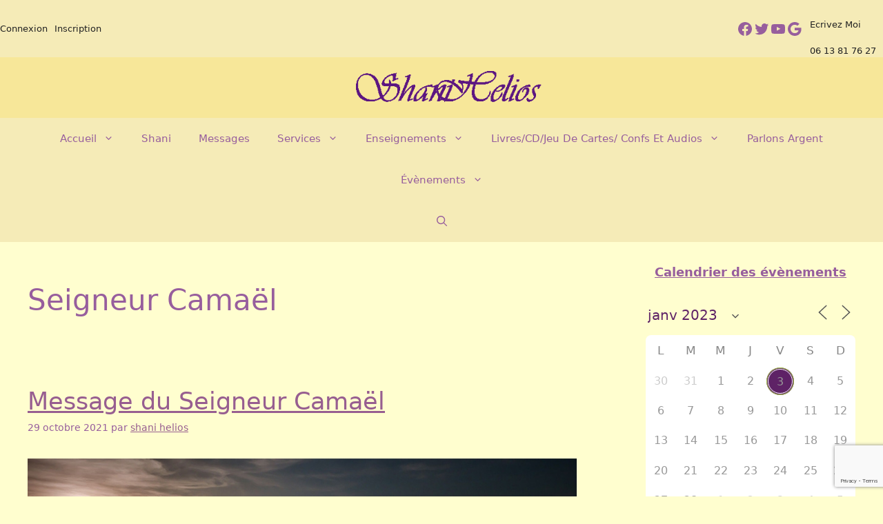

--- FILE ---
content_type: text/html; charset=utf-8
request_url: https://www.google.com/recaptcha/api2/anchor?ar=1&k=6LfAmQIdAAAAAIPXTD02-mv9iUvfsphb8dtqKNuE&co=aHR0cHM6Ly9zaGFuaS1oZWxpb3MuY29tOjQ0Mw..&hl=en&v=PoyoqOPhxBO7pBk68S4YbpHZ&size=invisible&anchor-ms=20000&execute-ms=30000&cb=x07ldtgjxklm
body_size: 48705
content:
<!DOCTYPE HTML><html dir="ltr" lang="en"><head><meta http-equiv="Content-Type" content="text/html; charset=UTF-8">
<meta http-equiv="X-UA-Compatible" content="IE=edge">
<title>reCAPTCHA</title>
<style type="text/css">
/* cyrillic-ext */
@font-face {
  font-family: 'Roboto';
  font-style: normal;
  font-weight: 400;
  font-stretch: 100%;
  src: url(//fonts.gstatic.com/s/roboto/v48/KFO7CnqEu92Fr1ME7kSn66aGLdTylUAMa3GUBHMdazTgWw.woff2) format('woff2');
  unicode-range: U+0460-052F, U+1C80-1C8A, U+20B4, U+2DE0-2DFF, U+A640-A69F, U+FE2E-FE2F;
}
/* cyrillic */
@font-face {
  font-family: 'Roboto';
  font-style: normal;
  font-weight: 400;
  font-stretch: 100%;
  src: url(//fonts.gstatic.com/s/roboto/v48/KFO7CnqEu92Fr1ME7kSn66aGLdTylUAMa3iUBHMdazTgWw.woff2) format('woff2');
  unicode-range: U+0301, U+0400-045F, U+0490-0491, U+04B0-04B1, U+2116;
}
/* greek-ext */
@font-face {
  font-family: 'Roboto';
  font-style: normal;
  font-weight: 400;
  font-stretch: 100%;
  src: url(//fonts.gstatic.com/s/roboto/v48/KFO7CnqEu92Fr1ME7kSn66aGLdTylUAMa3CUBHMdazTgWw.woff2) format('woff2');
  unicode-range: U+1F00-1FFF;
}
/* greek */
@font-face {
  font-family: 'Roboto';
  font-style: normal;
  font-weight: 400;
  font-stretch: 100%;
  src: url(//fonts.gstatic.com/s/roboto/v48/KFO7CnqEu92Fr1ME7kSn66aGLdTylUAMa3-UBHMdazTgWw.woff2) format('woff2');
  unicode-range: U+0370-0377, U+037A-037F, U+0384-038A, U+038C, U+038E-03A1, U+03A3-03FF;
}
/* math */
@font-face {
  font-family: 'Roboto';
  font-style: normal;
  font-weight: 400;
  font-stretch: 100%;
  src: url(//fonts.gstatic.com/s/roboto/v48/KFO7CnqEu92Fr1ME7kSn66aGLdTylUAMawCUBHMdazTgWw.woff2) format('woff2');
  unicode-range: U+0302-0303, U+0305, U+0307-0308, U+0310, U+0312, U+0315, U+031A, U+0326-0327, U+032C, U+032F-0330, U+0332-0333, U+0338, U+033A, U+0346, U+034D, U+0391-03A1, U+03A3-03A9, U+03B1-03C9, U+03D1, U+03D5-03D6, U+03F0-03F1, U+03F4-03F5, U+2016-2017, U+2034-2038, U+203C, U+2040, U+2043, U+2047, U+2050, U+2057, U+205F, U+2070-2071, U+2074-208E, U+2090-209C, U+20D0-20DC, U+20E1, U+20E5-20EF, U+2100-2112, U+2114-2115, U+2117-2121, U+2123-214F, U+2190, U+2192, U+2194-21AE, U+21B0-21E5, U+21F1-21F2, U+21F4-2211, U+2213-2214, U+2216-22FF, U+2308-230B, U+2310, U+2319, U+231C-2321, U+2336-237A, U+237C, U+2395, U+239B-23B7, U+23D0, U+23DC-23E1, U+2474-2475, U+25AF, U+25B3, U+25B7, U+25BD, U+25C1, U+25CA, U+25CC, U+25FB, U+266D-266F, U+27C0-27FF, U+2900-2AFF, U+2B0E-2B11, U+2B30-2B4C, U+2BFE, U+3030, U+FF5B, U+FF5D, U+1D400-1D7FF, U+1EE00-1EEFF;
}
/* symbols */
@font-face {
  font-family: 'Roboto';
  font-style: normal;
  font-weight: 400;
  font-stretch: 100%;
  src: url(//fonts.gstatic.com/s/roboto/v48/KFO7CnqEu92Fr1ME7kSn66aGLdTylUAMaxKUBHMdazTgWw.woff2) format('woff2');
  unicode-range: U+0001-000C, U+000E-001F, U+007F-009F, U+20DD-20E0, U+20E2-20E4, U+2150-218F, U+2190, U+2192, U+2194-2199, U+21AF, U+21E6-21F0, U+21F3, U+2218-2219, U+2299, U+22C4-22C6, U+2300-243F, U+2440-244A, U+2460-24FF, U+25A0-27BF, U+2800-28FF, U+2921-2922, U+2981, U+29BF, U+29EB, U+2B00-2BFF, U+4DC0-4DFF, U+FFF9-FFFB, U+10140-1018E, U+10190-1019C, U+101A0, U+101D0-101FD, U+102E0-102FB, U+10E60-10E7E, U+1D2C0-1D2D3, U+1D2E0-1D37F, U+1F000-1F0FF, U+1F100-1F1AD, U+1F1E6-1F1FF, U+1F30D-1F30F, U+1F315, U+1F31C, U+1F31E, U+1F320-1F32C, U+1F336, U+1F378, U+1F37D, U+1F382, U+1F393-1F39F, U+1F3A7-1F3A8, U+1F3AC-1F3AF, U+1F3C2, U+1F3C4-1F3C6, U+1F3CA-1F3CE, U+1F3D4-1F3E0, U+1F3ED, U+1F3F1-1F3F3, U+1F3F5-1F3F7, U+1F408, U+1F415, U+1F41F, U+1F426, U+1F43F, U+1F441-1F442, U+1F444, U+1F446-1F449, U+1F44C-1F44E, U+1F453, U+1F46A, U+1F47D, U+1F4A3, U+1F4B0, U+1F4B3, U+1F4B9, U+1F4BB, U+1F4BF, U+1F4C8-1F4CB, U+1F4D6, U+1F4DA, U+1F4DF, U+1F4E3-1F4E6, U+1F4EA-1F4ED, U+1F4F7, U+1F4F9-1F4FB, U+1F4FD-1F4FE, U+1F503, U+1F507-1F50B, U+1F50D, U+1F512-1F513, U+1F53E-1F54A, U+1F54F-1F5FA, U+1F610, U+1F650-1F67F, U+1F687, U+1F68D, U+1F691, U+1F694, U+1F698, U+1F6AD, U+1F6B2, U+1F6B9-1F6BA, U+1F6BC, U+1F6C6-1F6CF, U+1F6D3-1F6D7, U+1F6E0-1F6EA, U+1F6F0-1F6F3, U+1F6F7-1F6FC, U+1F700-1F7FF, U+1F800-1F80B, U+1F810-1F847, U+1F850-1F859, U+1F860-1F887, U+1F890-1F8AD, U+1F8B0-1F8BB, U+1F8C0-1F8C1, U+1F900-1F90B, U+1F93B, U+1F946, U+1F984, U+1F996, U+1F9E9, U+1FA00-1FA6F, U+1FA70-1FA7C, U+1FA80-1FA89, U+1FA8F-1FAC6, U+1FACE-1FADC, U+1FADF-1FAE9, U+1FAF0-1FAF8, U+1FB00-1FBFF;
}
/* vietnamese */
@font-face {
  font-family: 'Roboto';
  font-style: normal;
  font-weight: 400;
  font-stretch: 100%;
  src: url(//fonts.gstatic.com/s/roboto/v48/KFO7CnqEu92Fr1ME7kSn66aGLdTylUAMa3OUBHMdazTgWw.woff2) format('woff2');
  unicode-range: U+0102-0103, U+0110-0111, U+0128-0129, U+0168-0169, U+01A0-01A1, U+01AF-01B0, U+0300-0301, U+0303-0304, U+0308-0309, U+0323, U+0329, U+1EA0-1EF9, U+20AB;
}
/* latin-ext */
@font-face {
  font-family: 'Roboto';
  font-style: normal;
  font-weight: 400;
  font-stretch: 100%;
  src: url(//fonts.gstatic.com/s/roboto/v48/KFO7CnqEu92Fr1ME7kSn66aGLdTylUAMa3KUBHMdazTgWw.woff2) format('woff2');
  unicode-range: U+0100-02BA, U+02BD-02C5, U+02C7-02CC, U+02CE-02D7, U+02DD-02FF, U+0304, U+0308, U+0329, U+1D00-1DBF, U+1E00-1E9F, U+1EF2-1EFF, U+2020, U+20A0-20AB, U+20AD-20C0, U+2113, U+2C60-2C7F, U+A720-A7FF;
}
/* latin */
@font-face {
  font-family: 'Roboto';
  font-style: normal;
  font-weight: 400;
  font-stretch: 100%;
  src: url(//fonts.gstatic.com/s/roboto/v48/KFO7CnqEu92Fr1ME7kSn66aGLdTylUAMa3yUBHMdazQ.woff2) format('woff2');
  unicode-range: U+0000-00FF, U+0131, U+0152-0153, U+02BB-02BC, U+02C6, U+02DA, U+02DC, U+0304, U+0308, U+0329, U+2000-206F, U+20AC, U+2122, U+2191, U+2193, U+2212, U+2215, U+FEFF, U+FFFD;
}
/* cyrillic-ext */
@font-face {
  font-family: 'Roboto';
  font-style: normal;
  font-weight: 500;
  font-stretch: 100%;
  src: url(//fonts.gstatic.com/s/roboto/v48/KFO7CnqEu92Fr1ME7kSn66aGLdTylUAMa3GUBHMdazTgWw.woff2) format('woff2');
  unicode-range: U+0460-052F, U+1C80-1C8A, U+20B4, U+2DE0-2DFF, U+A640-A69F, U+FE2E-FE2F;
}
/* cyrillic */
@font-face {
  font-family: 'Roboto';
  font-style: normal;
  font-weight: 500;
  font-stretch: 100%;
  src: url(//fonts.gstatic.com/s/roboto/v48/KFO7CnqEu92Fr1ME7kSn66aGLdTylUAMa3iUBHMdazTgWw.woff2) format('woff2');
  unicode-range: U+0301, U+0400-045F, U+0490-0491, U+04B0-04B1, U+2116;
}
/* greek-ext */
@font-face {
  font-family: 'Roboto';
  font-style: normal;
  font-weight: 500;
  font-stretch: 100%;
  src: url(//fonts.gstatic.com/s/roboto/v48/KFO7CnqEu92Fr1ME7kSn66aGLdTylUAMa3CUBHMdazTgWw.woff2) format('woff2');
  unicode-range: U+1F00-1FFF;
}
/* greek */
@font-face {
  font-family: 'Roboto';
  font-style: normal;
  font-weight: 500;
  font-stretch: 100%;
  src: url(//fonts.gstatic.com/s/roboto/v48/KFO7CnqEu92Fr1ME7kSn66aGLdTylUAMa3-UBHMdazTgWw.woff2) format('woff2');
  unicode-range: U+0370-0377, U+037A-037F, U+0384-038A, U+038C, U+038E-03A1, U+03A3-03FF;
}
/* math */
@font-face {
  font-family: 'Roboto';
  font-style: normal;
  font-weight: 500;
  font-stretch: 100%;
  src: url(//fonts.gstatic.com/s/roboto/v48/KFO7CnqEu92Fr1ME7kSn66aGLdTylUAMawCUBHMdazTgWw.woff2) format('woff2');
  unicode-range: U+0302-0303, U+0305, U+0307-0308, U+0310, U+0312, U+0315, U+031A, U+0326-0327, U+032C, U+032F-0330, U+0332-0333, U+0338, U+033A, U+0346, U+034D, U+0391-03A1, U+03A3-03A9, U+03B1-03C9, U+03D1, U+03D5-03D6, U+03F0-03F1, U+03F4-03F5, U+2016-2017, U+2034-2038, U+203C, U+2040, U+2043, U+2047, U+2050, U+2057, U+205F, U+2070-2071, U+2074-208E, U+2090-209C, U+20D0-20DC, U+20E1, U+20E5-20EF, U+2100-2112, U+2114-2115, U+2117-2121, U+2123-214F, U+2190, U+2192, U+2194-21AE, U+21B0-21E5, U+21F1-21F2, U+21F4-2211, U+2213-2214, U+2216-22FF, U+2308-230B, U+2310, U+2319, U+231C-2321, U+2336-237A, U+237C, U+2395, U+239B-23B7, U+23D0, U+23DC-23E1, U+2474-2475, U+25AF, U+25B3, U+25B7, U+25BD, U+25C1, U+25CA, U+25CC, U+25FB, U+266D-266F, U+27C0-27FF, U+2900-2AFF, U+2B0E-2B11, U+2B30-2B4C, U+2BFE, U+3030, U+FF5B, U+FF5D, U+1D400-1D7FF, U+1EE00-1EEFF;
}
/* symbols */
@font-face {
  font-family: 'Roboto';
  font-style: normal;
  font-weight: 500;
  font-stretch: 100%;
  src: url(//fonts.gstatic.com/s/roboto/v48/KFO7CnqEu92Fr1ME7kSn66aGLdTylUAMaxKUBHMdazTgWw.woff2) format('woff2');
  unicode-range: U+0001-000C, U+000E-001F, U+007F-009F, U+20DD-20E0, U+20E2-20E4, U+2150-218F, U+2190, U+2192, U+2194-2199, U+21AF, U+21E6-21F0, U+21F3, U+2218-2219, U+2299, U+22C4-22C6, U+2300-243F, U+2440-244A, U+2460-24FF, U+25A0-27BF, U+2800-28FF, U+2921-2922, U+2981, U+29BF, U+29EB, U+2B00-2BFF, U+4DC0-4DFF, U+FFF9-FFFB, U+10140-1018E, U+10190-1019C, U+101A0, U+101D0-101FD, U+102E0-102FB, U+10E60-10E7E, U+1D2C0-1D2D3, U+1D2E0-1D37F, U+1F000-1F0FF, U+1F100-1F1AD, U+1F1E6-1F1FF, U+1F30D-1F30F, U+1F315, U+1F31C, U+1F31E, U+1F320-1F32C, U+1F336, U+1F378, U+1F37D, U+1F382, U+1F393-1F39F, U+1F3A7-1F3A8, U+1F3AC-1F3AF, U+1F3C2, U+1F3C4-1F3C6, U+1F3CA-1F3CE, U+1F3D4-1F3E0, U+1F3ED, U+1F3F1-1F3F3, U+1F3F5-1F3F7, U+1F408, U+1F415, U+1F41F, U+1F426, U+1F43F, U+1F441-1F442, U+1F444, U+1F446-1F449, U+1F44C-1F44E, U+1F453, U+1F46A, U+1F47D, U+1F4A3, U+1F4B0, U+1F4B3, U+1F4B9, U+1F4BB, U+1F4BF, U+1F4C8-1F4CB, U+1F4D6, U+1F4DA, U+1F4DF, U+1F4E3-1F4E6, U+1F4EA-1F4ED, U+1F4F7, U+1F4F9-1F4FB, U+1F4FD-1F4FE, U+1F503, U+1F507-1F50B, U+1F50D, U+1F512-1F513, U+1F53E-1F54A, U+1F54F-1F5FA, U+1F610, U+1F650-1F67F, U+1F687, U+1F68D, U+1F691, U+1F694, U+1F698, U+1F6AD, U+1F6B2, U+1F6B9-1F6BA, U+1F6BC, U+1F6C6-1F6CF, U+1F6D3-1F6D7, U+1F6E0-1F6EA, U+1F6F0-1F6F3, U+1F6F7-1F6FC, U+1F700-1F7FF, U+1F800-1F80B, U+1F810-1F847, U+1F850-1F859, U+1F860-1F887, U+1F890-1F8AD, U+1F8B0-1F8BB, U+1F8C0-1F8C1, U+1F900-1F90B, U+1F93B, U+1F946, U+1F984, U+1F996, U+1F9E9, U+1FA00-1FA6F, U+1FA70-1FA7C, U+1FA80-1FA89, U+1FA8F-1FAC6, U+1FACE-1FADC, U+1FADF-1FAE9, U+1FAF0-1FAF8, U+1FB00-1FBFF;
}
/* vietnamese */
@font-face {
  font-family: 'Roboto';
  font-style: normal;
  font-weight: 500;
  font-stretch: 100%;
  src: url(//fonts.gstatic.com/s/roboto/v48/KFO7CnqEu92Fr1ME7kSn66aGLdTylUAMa3OUBHMdazTgWw.woff2) format('woff2');
  unicode-range: U+0102-0103, U+0110-0111, U+0128-0129, U+0168-0169, U+01A0-01A1, U+01AF-01B0, U+0300-0301, U+0303-0304, U+0308-0309, U+0323, U+0329, U+1EA0-1EF9, U+20AB;
}
/* latin-ext */
@font-face {
  font-family: 'Roboto';
  font-style: normal;
  font-weight: 500;
  font-stretch: 100%;
  src: url(//fonts.gstatic.com/s/roboto/v48/KFO7CnqEu92Fr1ME7kSn66aGLdTylUAMa3KUBHMdazTgWw.woff2) format('woff2');
  unicode-range: U+0100-02BA, U+02BD-02C5, U+02C7-02CC, U+02CE-02D7, U+02DD-02FF, U+0304, U+0308, U+0329, U+1D00-1DBF, U+1E00-1E9F, U+1EF2-1EFF, U+2020, U+20A0-20AB, U+20AD-20C0, U+2113, U+2C60-2C7F, U+A720-A7FF;
}
/* latin */
@font-face {
  font-family: 'Roboto';
  font-style: normal;
  font-weight: 500;
  font-stretch: 100%;
  src: url(//fonts.gstatic.com/s/roboto/v48/KFO7CnqEu92Fr1ME7kSn66aGLdTylUAMa3yUBHMdazQ.woff2) format('woff2');
  unicode-range: U+0000-00FF, U+0131, U+0152-0153, U+02BB-02BC, U+02C6, U+02DA, U+02DC, U+0304, U+0308, U+0329, U+2000-206F, U+20AC, U+2122, U+2191, U+2193, U+2212, U+2215, U+FEFF, U+FFFD;
}
/* cyrillic-ext */
@font-face {
  font-family: 'Roboto';
  font-style: normal;
  font-weight: 900;
  font-stretch: 100%;
  src: url(//fonts.gstatic.com/s/roboto/v48/KFO7CnqEu92Fr1ME7kSn66aGLdTylUAMa3GUBHMdazTgWw.woff2) format('woff2');
  unicode-range: U+0460-052F, U+1C80-1C8A, U+20B4, U+2DE0-2DFF, U+A640-A69F, U+FE2E-FE2F;
}
/* cyrillic */
@font-face {
  font-family: 'Roboto';
  font-style: normal;
  font-weight: 900;
  font-stretch: 100%;
  src: url(//fonts.gstatic.com/s/roboto/v48/KFO7CnqEu92Fr1ME7kSn66aGLdTylUAMa3iUBHMdazTgWw.woff2) format('woff2');
  unicode-range: U+0301, U+0400-045F, U+0490-0491, U+04B0-04B1, U+2116;
}
/* greek-ext */
@font-face {
  font-family: 'Roboto';
  font-style: normal;
  font-weight: 900;
  font-stretch: 100%;
  src: url(//fonts.gstatic.com/s/roboto/v48/KFO7CnqEu92Fr1ME7kSn66aGLdTylUAMa3CUBHMdazTgWw.woff2) format('woff2');
  unicode-range: U+1F00-1FFF;
}
/* greek */
@font-face {
  font-family: 'Roboto';
  font-style: normal;
  font-weight: 900;
  font-stretch: 100%;
  src: url(//fonts.gstatic.com/s/roboto/v48/KFO7CnqEu92Fr1ME7kSn66aGLdTylUAMa3-UBHMdazTgWw.woff2) format('woff2');
  unicode-range: U+0370-0377, U+037A-037F, U+0384-038A, U+038C, U+038E-03A1, U+03A3-03FF;
}
/* math */
@font-face {
  font-family: 'Roboto';
  font-style: normal;
  font-weight: 900;
  font-stretch: 100%;
  src: url(//fonts.gstatic.com/s/roboto/v48/KFO7CnqEu92Fr1ME7kSn66aGLdTylUAMawCUBHMdazTgWw.woff2) format('woff2');
  unicode-range: U+0302-0303, U+0305, U+0307-0308, U+0310, U+0312, U+0315, U+031A, U+0326-0327, U+032C, U+032F-0330, U+0332-0333, U+0338, U+033A, U+0346, U+034D, U+0391-03A1, U+03A3-03A9, U+03B1-03C9, U+03D1, U+03D5-03D6, U+03F0-03F1, U+03F4-03F5, U+2016-2017, U+2034-2038, U+203C, U+2040, U+2043, U+2047, U+2050, U+2057, U+205F, U+2070-2071, U+2074-208E, U+2090-209C, U+20D0-20DC, U+20E1, U+20E5-20EF, U+2100-2112, U+2114-2115, U+2117-2121, U+2123-214F, U+2190, U+2192, U+2194-21AE, U+21B0-21E5, U+21F1-21F2, U+21F4-2211, U+2213-2214, U+2216-22FF, U+2308-230B, U+2310, U+2319, U+231C-2321, U+2336-237A, U+237C, U+2395, U+239B-23B7, U+23D0, U+23DC-23E1, U+2474-2475, U+25AF, U+25B3, U+25B7, U+25BD, U+25C1, U+25CA, U+25CC, U+25FB, U+266D-266F, U+27C0-27FF, U+2900-2AFF, U+2B0E-2B11, U+2B30-2B4C, U+2BFE, U+3030, U+FF5B, U+FF5D, U+1D400-1D7FF, U+1EE00-1EEFF;
}
/* symbols */
@font-face {
  font-family: 'Roboto';
  font-style: normal;
  font-weight: 900;
  font-stretch: 100%;
  src: url(//fonts.gstatic.com/s/roboto/v48/KFO7CnqEu92Fr1ME7kSn66aGLdTylUAMaxKUBHMdazTgWw.woff2) format('woff2');
  unicode-range: U+0001-000C, U+000E-001F, U+007F-009F, U+20DD-20E0, U+20E2-20E4, U+2150-218F, U+2190, U+2192, U+2194-2199, U+21AF, U+21E6-21F0, U+21F3, U+2218-2219, U+2299, U+22C4-22C6, U+2300-243F, U+2440-244A, U+2460-24FF, U+25A0-27BF, U+2800-28FF, U+2921-2922, U+2981, U+29BF, U+29EB, U+2B00-2BFF, U+4DC0-4DFF, U+FFF9-FFFB, U+10140-1018E, U+10190-1019C, U+101A0, U+101D0-101FD, U+102E0-102FB, U+10E60-10E7E, U+1D2C0-1D2D3, U+1D2E0-1D37F, U+1F000-1F0FF, U+1F100-1F1AD, U+1F1E6-1F1FF, U+1F30D-1F30F, U+1F315, U+1F31C, U+1F31E, U+1F320-1F32C, U+1F336, U+1F378, U+1F37D, U+1F382, U+1F393-1F39F, U+1F3A7-1F3A8, U+1F3AC-1F3AF, U+1F3C2, U+1F3C4-1F3C6, U+1F3CA-1F3CE, U+1F3D4-1F3E0, U+1F3ED, U+1F3F1-1F3F3, U+1F3F5-1F3F7, U+1F408, U+1F415, U+1F41F, U+1F426, U+1F43F, U+1F441-1F442, U+1F444, U+1F446-1F449, U+1F44C-1F44E, U+1F453, U+1F46A, U+1F47D, U+1F4A3, U+1F4B0, U+1F4B3, U+1F4B9, U+1F4BB, U+1F4BF, U+1F4C8-1F4CB, U+1F4D6, U+1F4DA, U+1F4DF, U+1F4E3-1F4E6, U+1F4EA-1F4ED, U+1F4F7, U+1F4F9-1F4FB, U+1F4FD-1F4FE, U+1F503, U+1F507-1F50B, U+1F50D, U+1F512-1F513, U+1F53E-1F54A, U+1F54F-1F5FA, U+1F610, U+1F650-1F67F, U+1F687, U+1F68D, U+1F691, U+1F694, U+1F698, U+1F6AD, U+1F6B2, U+1F6B9-1F6BA, U+1F6BC, U+1F6C6-1F6CF, U+1F6D3-1F6D7, U+1F6E0-1F6EA, U+1F6F0-1F6F3, U+1F6F7-1F6FC, U+1F700-1F7FF, U+1F800-1F80B, U+1F810-1F847, U+1F850-1F859, U+1F860-1F887, U+1F890-1F8AD, U+1F8B0-1F8BB, U+1F8C0-1F8C1, U+1F900-1F90B, U+1F93B, U+1F946, U+1F984, U+1F996, U+1F9E9, U+1FA00-1FA6F, U+1FA70-1FA7C, U+1FA80-1FA89, U+1FA8F-1FAC6, U+1FACE-1FADC, U+1FADF-1FAE9, U+1FAF0-1FAF8, U+1FB00-1FBFF;
}
/* vietnamese */
@font-face {
  font-family: 'Roboto';
  font-style: normal;
  font-weight: 900;
  font-stretch: 100%;
  src: url(//fonts.gstatic.com/s/roboto/v48/KFO7CnqEu92Fr1ME7kSn66aGLdTylUAMa3OUBHMdazTgWw.woff2) format('woff2');
  unicode-range: U+0102-0103, U+0110-0111, U+0128-0129, U+0168-0169, U+01A0-01A1, U+01AF-01B0, U+0300-0301, U+0303-0304, U+0308-0309, U+0323, U+0329, U+1EA0-1EF9, U+20AB;
}
/* latin-ext */
@font-face {
  font-family: 'Roboto';
  font-style: normal;
  font-weight: 900;
  font-stretch: 100%;
  src: url(//fonts.gstatic.com/s/roboto/v48/KFO7CnqEu92Fr1ME7kSn66aGLdTylUAMa3KUBHMdazTgWw.woff2) format('woff2');
  unicode-range: U+0100-02BA, U+02BD-02C5, U+02C7-02CC, U+02CE-02D7, U+02DD-02FF, U+0304, U+0308, U+0329, U+1D00-1DBF, U+1E00-1E9F, U+1EF2-1EFF, U+2020, U+20A0-20AB, U+20AD-20C0, U+2113, U+2C60-2C7F, U+A720-A7FF;
}
/* latin */
@font-face {
  font-family: 'Roboto';
  font-style: normal;
  font-weight: 900;
  font-stretch: 100%;
  src: url(//fonts.gstatic.com/s/roboto/v48/KFO7CnqEu92Fr1ME7kSn66aGLdTylUAMa3yUBHMdazQ.woff2) format('woff2');
  unicode-range: U+0000-00FF, U+0131, U+0152-0153, U+02BB-02BC, U+02C6, U+02DA, U+02DC, U+0304, U+0308, U+0329, U+2000-206F, U+20AC, U+2122, U+2191, U+2193, U+2212, U+2215, U+FEFF, U+FFFD;
}

</style>
<link rel="stylesheet" type="text/css" href="https://www.gstatic.com/recaptcha/releases/PoyoqOPhxBO7pBk68S4YbpHZ/styles__ltr.css">
<script nonce="ML_iwPsWBaNBo_CATX10fw" type="text/javascript">window['__recaptcha_api'] = 'https://www.google.com/recaptcha/api2/';</script>
<script type="text/javascript" src="https://www.gstatic.com/recaptcha/releases/PoyoqOPhxBO7pBk68S4YbpHZ/recaptcha__en.js" nonce="ML_iwPsWBaNBo_CATX10fw">
      
    </script></head>
<body><div id="rc-anchor-alert" class="rc-anchor-alert"></div>
<input type="hidden" id="recaptcha-token" value="[base64]">
<script type="text/javascript" nonce="ML_iwPsWBaNBo_CATX10fw">
      recaptcha.anchor.Main.init("[\x22ainput\x22,[\x22bgdata\x22,\x22\x22,\[base64]/[base64]/[base64]/[base64]/[base64]/UltsKytdPUU6KEU8MjA0OD9SW2wrK109RT4+NnwxOTI6KChFJjY0NTEyKT09NTUyOTYmJk0rMTxjLmxlbmd0aCYmKGMuY2hhckNvZGVBdChNKzEpJjY0NTEyKT09NTYzMjA/[base64]/[base64]/[base64]/[base64]/[base64]/[base64]/[base64]\x22,\[base64]\x22,\x22JsOaw5bDlDvCiEcTw5sBwqBqasO9wrLClsOASythLDzDnThfwo3DosKow4VAd3fDhXQ8w5JOb8O/wpTCulUAw6tLccOSwpwiwoo0WSxlwpYdJSMfAxTCmsO1w5AOw5XCjlRAPMK6acKiwpNVDibCkyYMw4IRBcOnwpdHBE/[base64]/CgcOAVlbDocKpw4bClsKyw5NHwqMZR00bwoLDpngJCcKrRcKfZsOZw7kHeSjCiUZLD3lTwp/CocKuw7xUTsKPIiZsPA4xW8OFXAUYJsO4XMOmCncWa8Krw5LCr8O0wpjCl8K3QQjDoMKaworChz4Sw45HwojDgjHDlHTDtcO4w5XCqGArQ2Jowq9KLizDimnCklNaOVxYOsKqfMKYwpnCom0CIQ/ClcKUw4bDmibDgcKZw5zCgyp+w5ZJRcOYFA9vVsOYfsOYw5vCvQHCn3g5J1HCmcKOFFtJSVVvw6XDmMOBNsOkw5AIw78xBn1IVMKYSMKfw7zDoMKJCsKbwq8awqXDgzbDq8OIw5bDrFA2w7kFw6zDkcKYNWIGI8OcLsKCccOBwp9Bw7ExJx/DpGkuWsKRwp8/wpTDgzXCqSrDjQTCssOowonCjsOwRzspf8OBw4TDsMOnw7PCpcO0IFnCqknDkcOTaMKdw5F3wq/Cg8OPwr50w7BddCMXw7nCnsOQE8OGw7lswpLDmXHCiQvCtsOCw4XDvcOQcMKcwqI6wpXCpcOgwoBkwo/DuCbDnDzDsmIwwpDCnmTClihyWMKOesOlw5Bew4PDhsOgdsKsFlF/dMO/w6rDk8Oxw47DucKSw6rCm8OiN8K8VTHCgWTDlcO9wrrCk8Olw5rCqsKzE8Oww7wTTmleK0DDpsOfJ8OQwrxXw4Iaw6vDv8KAw7cawp7Dh8KFWMO0w55xw6QGBcOgXRPCj2/[base64]/CgcKfw7PDuGAbecOuwpDDhFIYwo/DuEfCjD3DmcKdSMK8SV/CosOVwrbDhUDDrQcGw4N3wobDl8OsK8OfXcOXRcKZwr4Hw7dkwoM9wqBqw4PDkU3DhMKkwqvDmMKVw5vDmcKsw4xNJyPDrXlzw5UhNsOFwqt8V8O/eTJXwr0MwqF1wqLCnmDDghHDpADDsWo8fwVoCsKvfh7ClsOIwqd/HsOwA8OWw4HCo2fCmsOobMKpwoA2wrY/QBAIwp4Swok8P8O1b8OjVUk7wqHDssONw5PCt8OQUsKrw6fDiMK5dcOsOVzDpzLDvArDvU/DsMOnw7vDrcOUw5DCsXxDMx0dfsKhw7TCpQtTwo1dZQvDmQrDscOmw7zDkTTCiFHCr8KPw6/Dr8Kkw5/Dknt6UMO5TsK5FTPCkivDoX/CjMOsFijDojtnw78OwoHCmcOsE1cCw7kOw6vDnD3DnH/Dkk3Cu8OhZl3CtGsjYhgMw6tmw4TCkMOpYkwCw4EnYlUnZHYCJSbDusO7wofDn2jDhXMXGzFPwoPDvUvDmibCusKVLHXDkMKFTjXCrsK+Nhs4Ix1eP15jEWPDuR53wr9twr4jKMOOZ8KZwrLDtx5kI8O6b0HCicKIwqbCtMORwrTDv8OZw53DkQDDm8KaGsK2woBxw6/[base64]/ChxnDr8OcO8KZNTgowrzCjzsHw7RCFsKtMGjDusKmw7s7w5PCrcKGX8Kjw7EeB8KcJ8Ozw6IKw4FYw6/CgsOvwr0Ew6nCqcKDworDiMKBH8OKw6wmZ2pmb8KMY3/Cj0LCtwvDh8KkJQ0Ewo1Gw58rw57CoCxCw4vCusKHwqotRcOawrLDqwESwpt/[base64]/CqEB+U8KcwqcRCcOCw5tgwo96Y2JowqDCgcOawp9qVcOew6nDind5XsKxwrYGccOvwrRvDsKiwoDCrDfDgsOSVMO/dHrDlz9Kw4LCsh3Crzkow6xVcCNUWDtWw5doYUV3w6/DmFNaJcKcb8K9DUV/ERnDjcKWw6JXwoPDmUoFwr3ChnR3UsK3FMKhdn7CuHHDmcKVD8KZwp/Dj8OzLcKNVMK5GSECw5QvwqHCqykSKsOEwq5vwrLDmcKjTDbCi8Ouw6p5EVbCshl7wpDDmGvDqMOyAsOpV8KdL8ObKmXCgnELM8O0bMOPwr/CnkFRP8KewqZsMl/CncO5wrDCgMOrChYwwp/CqnnCpUEXw4V3w6VDw6bDgSAww45dwolnw6HDncKBwqtdSBR0Yy4OHVrDpG3CoMOdw7NWw5oUVsOjwpd+G2MHw6Usw6rDs8KQwrtTGHzDgcKwIsOEccKpw7PCiMOxOxvDpT8LH8KaZ8OBwrHCqmFxIyg/FsO4WsKhJsOcwohsw6nCvsKLLwTCtMKZwoNDwrxIw7PComw9w5k8OCUcw57CrEMSBjwAwqLDvwkSOGvCpsKkFADDpsOtw5Mdw40UI8OLXjIaaMOMEQQgw4F3w6ckw4rDgMKyw4AbNiJewpJ/LcKWwozCnWdmDhlPw4k0CXbDqcKlwoRewpkewo/DpMKVw7IPwo1ewoLDu8Odw7nDrxLCoMK+ZhM2XUV/[base64]/w4XCncOJEsKpRQNqaMKhw4LCkcO7wqY8dcKJw6TCicKaQ1BaWMKBw6EDwo0kZsO6wpAgw54yU8Ogw5MDw4lDNsOBwq0Xw7HDtDTCrF/[base64]/Dn3glw7vCil1ww73Clxw8RTAPIETClMKENBl/[base64]/[base64]/[base64]/CjS3CmCZTUcKEwq3Cv8K0w4rDtMK/wr3DhsK5woPCmcKkw60Vw4N9CcOmVMK4w7ZZw6zCigt6E28ydsOfCxQrU8KBaH3DoxJoRU0mwqjCt8Obw5PCkcKOQ8OuXsKidX1Cw5JgwrvCp0owT8K7THfDql/CrsKAO2bChsKwDsOSIRlpOcKyKMO/[base64]/[base64]/CvQ3Dl8OYKDDCmhjCoMKOe8KwdFNwawVrfXrDk8KLw7crw7ZnBAU4w6DChcKIwpXDpcKww5LDkQ0jOsKSNx/ChVJMw6DCn8ODSsOuwrnDogjCkcKOwrAkPsK6wqvDpMOoZiEaZMKEw7zCtGIIfB11w63Dk8OAw7cPIivCocKHwrrDoMKqwpXDmW0kwqs7w4PDhS/[base64]/ChsKPw7PDgsKIZEklwrxjw7MpDcK+EcOawqXCnWtNw5HDgh1sw67DuWrCqF8jwrohT8OTV8KWwoxvLB3DqBwxFsK3OzLCnMKdw4Rswrpiw4h9wo/DkMOTwpDClEPDoSphBcO+VHRmYUnCrCQIw73CjSbCjMOmJzUfw60+Plx2w6XCqcOwCEbCuVEsS8OBAsKfAMKAT8Oyw5VYwrfCtmM9BW/DklTDkn/CkCFrCsO/w58RUsOZGGRXwrPDv8KRZEBTKsKEA8K9wp3DtRHCikZyLVt4w4DCg0PDhDHDmlZOFERvw6rCoEnDnsOUw5Y3w6V9Wlxvw7AjMFVeMcOTw7UWw5NGw65qwoDDrsK7w43DtT7DnB/DocKuRERyBFLCi8ONw6XCnhbDpyB0fXXDocO5H8Kvw7dyT8Odw5fDjMK/[base64]/HcOIwoMvS8Kuw5XDuRwrGAEkBcO6RsK1w4EAL2fDuU0IBcOIwpHDr1vDsRR+wr3DlSrCjsK7w7XDnhwdR3lJMsOiwrkfOcOUwq/DucKKwrjDllkAw7hvfHBbN8OiwozCvV4jXcKBw6PCqBp/[base64]/w6sGAcORdMOUVMKcQlwoNibCln45J8OxTy1zwq7CsTQ1wrTDqGLDqEjChsKXw6TCmcOTK8KUb8KtHF3DlF7Cg8K/w5bDrcK0FBfCg8OVE8K9wp7DpgXDjsKVFMKyDGh5dhgdKMKCwpPCmHjCi8O2BsO2w6nCujrDoMKJwog/wrQBw4E7AsOTNjzDocKAw73Cr8Ohwqs+w7MtMC3CkTlGQsOzw6fDrEDDksOnX8OERcK3w59Dw6XDvSHDnFV7V8OsY8OUD0VfMcKzR8OUwrc1EsORdFLDjMOMw43Dn8KcSVTDvwssHsKbDXfDr8OXw608w60+fiM/GsKjOcKfwrrCrcOlw6LDjsOhw6vDlyfDssKgw7EBFmfCrxLCp8KxY8KTwr/Dk3Rcwq/[base64]/Dp8OUw7cdTiLDuy45wrpGw5LDq8Osw6AMHlIQwrlfw5nDjzPCmcK+w5cPwqQpwrgFYMOewqrCqnVvwosODG0Iw43DvFbCqQNaw6I/w6fCv1PCtADDu8OSw7cHN8OCw7PDqh4oO8Ouw5EPw7Y2aMKnU8KcwqdhaWIJwqcswrk0PzNgw7sAw4xzwpg6w5wXJi8dWAl+wo0HKjpMA8OWF0XDhgNXKQVhw5ReRcKfb1rDolvDsVhqWmXDhcKSwohBbHrCuVDDlGPDosK3JsO/[base64]/CsMKcw73CrsOlXy7CjSw5K8KhFmzCt8Kqw6wDCcKzw4BsK8KjNMKzw5DDkMOiwqjCsMOdw65LVsKqwoUQCwoLwrTCqsOTPjFPUjB0wq0nwpFrO8KqYcKlwpVTLMKFwosRw5J/w4zCknwew51Iw4ESI1I5wq7ComxuUMOiw55ow5RLw4pTc8KHw7vDmsKvw70eUsODFmfDpgHDlsOZworDiFDCtUnDh8ORw5zCvCnDh3vDiQfCsMKgwofCksOhC8KMw6AqGMOgZ8K1EcOZJ8KMw6pGw6Jbw6bDk8K0wpN9N8KGw57DkgNtWcKnw7FGwqMJw5k/[base64]/[base64]/bkfCp39RIVnDusK4MBNuScKZCcKOw5jChTHDr8Oew6ZEwoTCsQ7Ci8KXOVbCicO4acKfJVHDp0jChHw+wpk1w5xLwqrCvV7DvsKeXHTCiMOhO03DgTPCi1svw5DDhhktwoEqw5zCgEItwoMca8KwH8KXwoTDlD1Yw7PCn8O2T8O4wod7w6U4wobDuRMMP3PCmG/CvsKdwrjCj1nDiS43cyAmHMK2wqdrwoLDoMOqwrPDlH/CniMCwr0if8KYwpvDj8Kyw4/CoD0WwqxEKsKIwqTDhMOvXHUXwqYAEsOoZsKXw7oIZR7DqB0Kw6nCvcObTVsKLWPCl8KcVsOzwqfCisOkHMKDwpx3LsO6UWvDrgHDl8OIa8Oow4LCqsK+wr5QRR8hw656WRDDosKow5BpHHTDkR/ChMKLwrlJYDM9w6TCsy8OwqEAegrDjsKSwpjClVNhwr56wpPDvmrDqANmwqXDpm/DosKFw7AwEcKvw6fDrmLCi3/[base64]/DphXDmypRUxbCosK/SMKXw5saw4BZNsKDwrnDlF3DkhBkwpIocsOFAMKEw4rClUNbwqZ+JBHDkcK1w6/CgULDtsOZwodZw7UJClHCjzJ7cFPCtVLCtMKLDsOsLMKFwoXClsOywoJFLcOCwodKenvDosKoEg3CoBluAVrCjMOww5PDtcOfwpdlwp7DtMKhw59Yw7l1w5cGw43ClhJWw7kcwrsOw7wzQcKyUsKTMMOjw44tIsO7w6J/[base64]/Dpnp7C8KYBsOnw63Cj0nCs8KPOsKAwovDlcKYf11fwp/Dl3/DkBrCrWxFA8KmbFd/ZsKEw6PCmcO7fmDCo1/[base64]/DkgB2wqohBsKvw6/[base64]/ZTDDgUJvc8OmAw3Ct8OCfR7Cu8KKCMKLw49qwoPDhj/DlHzCmTzCqCLCv0vCocOvKRcOwpApw4BdUcKTMMKCERt4AgzCrT3DhznDpFbDnDXDqsKXwpwMw6TCrMKgT0vDgDHDiMKtPxrDiELCrcOsw6Q9K8KkB1MTw4TClF/DuznDj8KKfcOUwofDuh8YbF3DnADCmHPCoHFTYWvCtMKxwpoCw4rDosKGUB/CpzByH0LDs8K/wr/DgHfDusO9PwfDnsOCHVtMw4pWw6TDuMKTYWLCv8OpNho4dMKMBCDDuzPDk8OzP0PCtA40DcKiwrjChsK9KMO9w4/CrjYTwr10wr9IEj3DlMOaLsKqwpRlPkpXKjR/fsKQCDxbcyDDpyBmHBEgwrfCji3CkMK8w63DmMKOw7oCPinCqsOCw5pXYgXDmsO7fjd2woIkRHgBGsO7w47CpcKNw74Tw78DW3/Ck1JhOsKkw4NjfsKUw5Y1woJVM8K7woAsGQEVw7dCS8Khw6xOwo3Cv8KKDAjCkMKoYg8+w7sSw49FVQ/CmMOKPH/DvQMYOhkcXF01wqJsfDrDlg/DncKzEiU2UcOqYMKpwp1kfC7Dr2vDrlI7w7FrYEfDmMOZwrjDvTfDicO6c8O4wrwBEmZMLD/CiR92wqDCvsOPNRLDlsKeHzRQBsOYw4LDisKjw5DCiAvCjcO5KF/CpsKxw4MKwoLCkyjChsKEB8O+w4x8DzcdwrPCtz1kShXDpSw7bB4ww4Ypwq/DgMO7w4UGCmxiEmoGw4vDjx3CpiBpaMKaJBzCmsO/[base64]/[base64]/CsgnDpjvDszhyw5I1w6rCgS1sw4rDskBJOXTCnwUJWWXDvBhlw47DrcONKMO/[base64]/[base64]/wp3CksO2wobCimLCmDBUwrF/w5Qabg3CmlDCg2d+DMOKw4sCQDnCvMOjfMK+DsK0WMKWNMOUw5rDnUDCk1XDmk02HMKmQMOqOcK+w6VFJQVbw6dAIxZRXcOjSgAUMsKmXF5Hw57CuggIGB1QFsOewrgeblbCrsOyLsO8wp7Dsh8mNcOVw7AXX8O/[base64]/wogXNMOlwo/[base64]/wrpNwp7Ct03DnMOBXDbCosKwwrl+w5cYwrLCkMKwwocFw4DCm2/DhsOrwqNBNx7CtMK1R07Cmll1SEnCs8O4DcKeR8Knw7tHAcKEw75zWWVXBDHCsyImG1JwwqJDXH06fhorPko7w6syw5Ipwqw4wqvCmB8Bw5Ivw4tXQ8Opw70PF8K/[base64]/DqsK9wq54worDp8KgX8K6AsKEN8KNE2vDl0dRwrDDn11KSXfCs8OwcEVdJ8O5F8Ktw7BNYlfDk8KwB8OIbjrDsV3Cs8K3w5jClDtkwrkkw4JYw7HDvnDCscOEMk0swrQVw7/DjMKEw7nDksOgwqBvw7PCkcKtw6bCkMKgw67Dv0LCkER/eAUTwoXCgMO2wqwjE1JNdEXCngkdZsKpw50PwofDh8Kew7fCusOZw7BAwpQxHsO6w5Iew6sYfsOzwrTCvSHDi8Obw5nDtcOyIcKIfMOZwqhGO8O6ZcOITCfCiMK8w6XDhz3CsMKRwq4cwr/[base64]/Dn8K4w7XDicOuw6FFwqdpa8Kkw4/DkMOmO8OpO8Kpwq3CtMOXZ3HDvWvCqxvCmMO9wrpmIlpQX8OYwqIvNsKDwrLDgMO1ZTrDusOZccO+wr/CqsKyHMKmcxAsRw7Cq8O4QcOhSx5Uw5/[base64]/E1fCu8Ogwr1TCcKuwpHDvcO5VcOEfcK/[base64]/GMONDcKLw67CksKpwpHDnBVTw7/Dnl0yRcOAe8KYQ8KmDMOtFxpuQ8ODw67DsMOmwp/CscKUYXhuWcKJGVcVwr/DtMKNw7HCncK+JcOqCkV4QQk1XTxGc8O+YsOKwrTCosKHw7xXw57CncOLw6BRYsO9bcOPVcOzw5gjw4HClcOUwrfDr8OhwrkmOlfCr1jCsMO3bFPCusKQw5TDix3DgUTCmsKkwpknLMO/[base64]/DrD3CmA7CmcKPG8OVw7h5woc0AsKdc3Z+w4JbSWxxwrDCvMOWLMKgKALDj0XCqMKQwq7Csg9qwp/CrkTCtUN0PxbDtDR/RhnCrsOxPsOVw5kNw4Icw7pcdjJCLk7Cj8KJw7XCsWJdw5rCthTDsSzDlcK6w7EXL1IOX8Kww6XDkcKDaMK6w5YKwp0iw4MbPsKewrZ9w7sEwoFbJsOWEStbdcKCw6YrwoHDg8Ocwpguw6jDrCDCsgDCnsORWiJ6P8O/MsKEMGtPw6NNwoAIwo9rwrErwrnDqw/[base64]/CmU/[base64]/wofCmcKsf0NUwoXCgsK+w7pPw4l5wqdUSMOxw7/[base64]/DtsO3w4ggG8KhwpEnw5jDjiBIUsOGKSvDjsOtLDvDqnDDukTCrsOqwqLCp8KCUybClsOEeFQ1wpp/BTJ2wqIBD0TDnBjDhgtyaMKJBcOWw53DvWjCqsO3w5/DjXDDl13DiknCk8KHw55Pw5g4CBkZDMK+w5TCqS/CucKPwqfCuQsNFFtaFiPDqEULw5DDqBU9wpZ2BAfCjcOyw7rChsOrYSbCjjXCsMKzAcOKYG0Fwo7DiMOqw5/CgTUaXsOyMMO1w4bCqjfCiWbDrW/[base64]/[base64]/w4EkWcOmdhDDl8OROzZmw6cLdxcxdcO+JMOXE2fChW0iR2zCrUBZw45TZn/DoMO6MMO8wq3Cnm7CisOfwoPCp8OqHkYtw7rCuMOzwrw6wrIrDcKrFsK0d8Oyw6Ypwo/DrT3DqMOkNR/CpzXClcKpY0TCgsOjXcOTw7PCpsOxwoEXwq9CPC7DmsOhfg0UwpLCsSjCiETDjnsrDDN/wqTDpHEeNmbCkGLDksObfB0hw7FnPTU8NsKnBsOsG3PCunHDhMOcwrc7wqB8Tlt4w4w5w6TDvCHDrnk6P8O3J2Mdw4NRfMKpdMO6w7XCmDRCwr9pw7/CgkTCuCjDqcOuFV3DjDvChWhMwqALSi/CiMK/[base64]/[base64]/CnMOJwqbDrB0VaE7ClgDDh8KiXMKbMSQiw6vDpcOkVcKgwolpwqlBw5HCtxHCg08QYhnDksKcU8KKw7IIwo/Dg3jDlXQtw6zChyPCscO2fgESCBIZcUrDi2wiwr7DokPDjMONw7jDghbDnMOERMKJwqXCiMOSfsO4IDrDvyI0JsO0QkTCtMOxY8KxTMK+w6vCicKGw40uwrHCinDCtT1cenNIU0XDlEnDuMOfXsOOw6HDlMOkwrXCksKJwrpYTVAzBB0naEIEb8O8wqvCgSnDrXU/wp9PwpTDgcKZw5Izw5HClsOeXSAbw6oPTsOeQmbDnMOpJMKGeHdqw47DgkjDk8KqVH8bGcOJw6zDowsKwrjDnMOxwp5mw5jDpVtkD8KTVsOBA2zDjsKMUWF3wrg1ccOaAEPDnFt6wq4zwrIXwr5YWxnClTfCiS3DiiTDnHPDu8OmJRxYdBM9wqPDgUY1w4/CnsOXw7UqwoLDvcO5R0ocwrFXwrtWI8KIJ3nCkXXDt8K/QUJMA1fDsMKSVhnCnXI2w4Ahw5g7JyowOGzCocKnfXLCjsK6VcOqeMODwrB1VcKwTEUFw4LDv2nDiikow4Q8TS1Jw7NTwqbDo2zDlj8+VEh7w4jDk8KNw6oCwpY5KcK9wq4bwo3CtcOGw6jDgBrDssOuw7PCqmAnGBnCscOyw5dEcMO1w68Hw4/CnTdCw4VOVVtLLMOEw7F7wq3Cv8Oaw7pKbsKpBcKFdcKlHmpPw6kNw6DDicOYwq/Crl/DuxxofmsXw4fCkxkhw6JVPsKKwqBtEcOJOQZ/Q18qDcKHwqTCjDkyKMKRwql2R8OeIcKZwo3Dnicdw5DCqsOBwqhKw4oXdcONwpTDmSTDksKOw5fDvsKAXsOYdg/DhRfCphXDi8KJwrHCgcO7w4tmw74vw77Dl0jCpcOtw6zCgg3DpMKqDR0nwrcUwplwccKpw6VMcMKIwrfDkSrDrEPDqxQ+w4N2wrbDixTDmcKpUMOVwqXCv8KRw7EYMjvDpDZwwrkrwp9+woxGw45RAcO0PyXCscOMw57Ck8KqUX9GwrpdXxRZw5DDqH/[base64]/JXvDrFE8GgQ/wpzCihxzBBHCnA7CusKEX8ObQ3TDmHxPEcO0woDDsCoDw5fCpS/[base64]/[base64]/LcOdU8Omw5TDlcO7wpxzw7nDr8OKfnXDsHUBwpzDuXhVb8KYwqYFwqLCiQrDnmofb2Qiw7jDgcKbw7tZwrc/w6TDo8K2ByDDqsKXwpIAwrkBPcOOazfClsO3wo/CpMOKwoXDhGwWw4vCnBo7wrgEXxnDvMO0KzVEUgsQAMOsYcOWD2xCGcKxw5/DuGt7wrYmHWzDhGRaw6jCjnnDgMKOKhZmw67CgnpcwrDClC5tWFPDrTnCkxzCiMO1wqfDssOUbWfDrwLDi8OjNTRKw43CnXBAwqwZdMKjdMOEVRVmwq9tZsKVIEExwpcAwq7DrcKlQ8OmV1fDuzzDimLDvWXCgsOVwq/[base64]/QAA7wprCuMOlw6Y8NSF8GMO3XMK8UsKvXBYNw75uw59RScK4WsOmfMOGWcO5wrd+w5TDscOgw7vCsydjN8O/w79Tw67Cg8Kew6wzwodLdWRIQ8Ksw7srw55ZdGjDsSDDqsOvcGnDksOmw67CmwbDqBZRVmYIJUrCpDbDisK3eyUew67DmsKscQEmCMKdJ28qw5N0w7lCZsOSw7rDgU92wrEgcn/DqyzCjMOEw4RWZMOKUcO5w5AoORXCo8KEwq/DnsOJw4LCvMKCYjDCm8KFGcKNw6cwfx1pIw3CgMK1w7nDlcKLwrDDpBlSOFx5SxLCncK/R8OGTcKhw6LDu8O8wq1DWMOScMKww6bDr8Onwq3CkQk9PsKCFDoWHMKUw64EQ8K/VcOFw73CicK+DRtcMSzDisO8ZMKEPA0vSVrDocOtGU18Ekc+wq5Cw4wuBcO9wp4Cw4jCsi9McD/DqcKfw5t8wqIcPlRHw5/Dj8K7LsKRbD3CtsKKw57CpMKGw4XDhsOvwq/CvyLCgsKNw596w7/DlMKXKiPCjT0XKcK5wrbCrsKIw5kCwpE+YMKkw5EMAsOGGcK/wpbDkTsJwofDqMO4TcKVwqdEAEM4wr9Bw5XCicOUwovCtSrCtMOSKjTDqcOiwpHDnm85w6pvwpJCVMK5w50tw6vCmypqWnhRwp/DmkHCsmFYwqEvwrvDn8KWC8K4w7MCw7hua8Oow6Bpwqcpw4DDjXDCjsKPw4BCDSd2w7d3NCvDtkrDjn1IMytPw4ZvTUZUwqsXLsO2XsK+wrPDuEvDq8KCwpnDt8OQwr50Xh7CskpLwrkEecO6wq/CuHxfG3/CocKWDMOvDiA1w53Cr3/[base64]/CtU/ChkTCpMK0LSVjwoXDu3DCssOZw5rDiMKXMAYidcOCwrHCmgTDrcKXBXZcw7IkwqLDhBnDkhxnAMOZw4XDtcODYVTCgsOBUizCtsOLdyjDvMOPdlnCgFVqPMKsTMOCwp/Ck8KZwonCkUjCncKpwrNXR8ORwo92woHCuFDCnQ3DjcKoNQjCtATCqcO/AF/[base64]/[base64]/[base64]/cn/CsiUFwplDw77Dg1fCh34zw73DisKiw64hwrXDu0JGO8OpV3MEwodTTsKkWAvChcKQfi/DhlszwrlrSMK7BsK1w5huVMKoTTrDpWlOwrQrwptzSAgTUMKkZ8KOw4p8JcKfHsK4PXt2wqHCjR/[base64]/DpcOcw5vCs8KhXGvCnsKGw70ow4rCoTttKMK4w6d9WDXDmMOAKMOVbXrClGMIakIQacOFaMKgwqIeDcO9wpfCmi07w6vCp8O9w5TDhsKawpnCl8ObbMOdfcOHw7o2fcKzw4t0N8Kmw5HCvMKEfMOAwqcyCMKYwrB/wrfCpMKNI8OII0XDlyMqbMKywpQMw6RbwqtYwrtywqnChzJ/[base64]/w6nCs8OVw67CvMO9w4kSwqxGw5HDpcKGw5vCp8Kswq8Cw4bCi0jCgmZgwojDp8Kjw6rDj8OcwoHDmsKrV2zCksK/QE0JdMKhL8K9CBDCpcKNw68bw5DCvcOtw4/[base64]/w4rCp8OLwrfDrcOYwpvCnXIkdMO9wrpEw5LDo8KWKFA4woHCk0spacKYwqfCosO/[base64]/CvX1AcycGYy0kE8KkwrIEZ3rDvMODIcKHTirDkSbCvjrCgsOtw7PCpzHCq8KZwqfCnsO/E8OIJsOHN1LCsjkWRcKDw6PDhcKHwo7Dn8KPw592wrhTw4TDgcKjZ8OJwpfCt1DDucKeIl3CgMOKw7gAZQvCrsKXccKoL8OCwqDCuMK5ekjCqnLDoMOaw6cmwpRww41pf117MRh3woPDjB/Dtx1jTjprw6ctfFI4HMOjHG5Uw6gzISsGwrQNT8KDbMKmeiDDrk/DtcKQw7/DlVjCosOLFwQuEUHCvMKhwrTDhsK3QMOVD8O8w6/Cj2fDm8KDHmnChcK+JcOjwqHChcOjWQLCmHTDgVLDjsOncsO4QMOAXcOXwqkqNMOpwqHDnMO+VTPConAgwqvDjHwEwpFWw73DmcKQwqgJJMOmwpHDt2fDnEfCh8KpAksgecOaw7rDl8KaFS9vw6vCl8K1wrE5LsOiw4fDjFZcw57DsiUTw6bDrho5wrFXMsO8wph/w55NdMOhYyLCi29cXsOfwoPDksOVw7LCqsK2w6NwHGzDn8OvwqzDgD1CWsOww5BMdcKaw7BvRsO5w4zDugs/w5orwo7DijllcsKVwrjDg8OocMKMwr7DrMO5acOowrrDhBx1AjIEejbDuMOuw4dAb8OyJRYJw7XCtWDCoDLDn0YvUcK1w69AZsOjwocfw5fDiMOKaj/Dg8KNJDjCkkzDjMKcBcOvwpHCgGQWw5XCicKsw5fDtMKOwpPCvAMVSsO2AnxVw7zDq8KJw73CqcKVwoLDqsKVw4Y2w4gcWMOvw4PCowIABnw8w5Y9S8KHwrjCqsK+w69Xwp/DrsOOK8OgwrbCq8ODd37DrMK+wokEwowOwplSVVo2wpMwYCoIe8KaZ1bCs1x6XiMSw7TDhsKcaMOla8KLw6VdwpdOw5TClcKCw6/[base64]/IjtQM2lRw4DDpEbDvTDDkyPCvsKDDCtiXwhuwoUdw7d1XMKfw7tfYXTCrcKww4jCs8K/TsOiacKIw4HDhMKjw5/DrzfClcOdw77DsMKsCCwxwoDCscOswqHDhCxLw5vDn8KXw7DCqjgSw4E9I8KPcyDCocKlw7EIRMKhDVPDuX1YEkx5SsKhw7ZkLyDDp2nClyZBMnlmUijDrMO0wpjCmVvClyFoRSF/wr4MOGs/wo/Ch8KXwoFsw6d8w7rDuMKRwocAw4clwo7DjzHCtAbCjMKowonDphnCvl/Dg8O9wr8BwoUDwr1ZMcKOwrHDoCssecKEw4laUcOsPMOmUsKIKyxQEsKvBsOhVk8DVE8Uw4pqwpvCkXBmYMO4DgYaw6FSJF3DuCrCs8OFw7s1wpTCvMOxwprDgyLCu3cVwrR0esOzw6wSw4rCnsOqSsK7wr/CkxQ8w50sa8KCwr4oSkQzw5XCucKMHsKHwocqZg3DhMOsZMKDwovCh8Obw4oiO8OFwo/ClsKaWcKCAxzDvsO5woXCtBzDqEnCqcKKwpDDpcO7f8KAwo3Cn8OSc3rChkrDvi/[base64]/CgMOQcMKEwrXDtg0iR8KLwrxHwpk0w4ppwpAaIUzDkjfDjcKyHMOBw542W8Kuw77DisOpw6sLwqcMSB0bwpnDpcOLBTNfVVPChsOmwrplw6gpfFEpwq/Co8OMwprCjFvDvMOaw4wLIcOabkBRFX10w5TDoF3CgsOAasKyw5Yaw5x9w7BjVmDCnWJKOWRwbFLCkQHDrcOIwqwHwpfCjcOoY8KUw556w7bDr3HDty/DtnZ8SHhGP8OeODF3wq7Crw9gOsOqwrBMf0bCrnlXw7tIwrVmDyTDoREtw57CjMK2w4J5VcKnw5oEVB/DiDEZAU9awpjCgMKTZkQaw7/DmMKzwoXCpcOWF8KhwrXDg8KOw7VZw6LDn8OSw5kpwpzCl8Olw6HDulhqwrLCqgfDocOTKUbCgV/DtQrCpmIbJcK8FW3DnSg/w6k5w4lSwpvDiFtJw51RwpbDn8KBw6kfwpvDt8KRKS58BcOsd8OYMsKgw4bCl27CpXXChA8Swp/[base64]/CrMK4TmHCrRXDm8KZaMO/BlUpw5AJfcKGwqrDqjkkZcKlCcOrLRfCncK5wrUqw6zDmD3CucKcwqwqKTUnw5TCtcOpwqc+wohaNMOkFjNzwrzCnMK1Fk/CrQ7CtQQEVMOvwoQHCMOMXyFsw7XDnF1bTsK7CsOkwp/DkcKVIMKewrDCmUPCosOlVXcoeUoeTELDjhjDqsKEBcOLOcO3QDjDrmM0SQk4GMKFw7M3w7zDuT4BHl9GFMOGw79cQX8dSWg/w6ROwq9wHH5zUcKww79gw74pXVM/AXBTcRzClcKLbEwzwq/Ds8OyB8KkVQfDiTrDsEgyU1/Dg8KCQ8OOWMOSwpnCjljDtEohw7zDnXbDosKmw7ZhCsOAw5NPw7o8w6TDv8K4w7LCksKjZMONPydSKsOUGic2OMKiwqPDkjbDjsKIwrTCnMOyVSHDsk4lVsOmMCTCgcO6P8OIHUvCtMO1aMOHBsKZwo3DqQscw7kQwpXDjMOhwrNzYVvDj8O/w60gLBdxw7tSE8OvDzzDscO+RHlhw4bDv1E+K8KHWErDkcOww6nDkxvCrGjCl8Ogw6LCikoLbcKYPGDCtkDDm8KowpFYwr/DucO+wpQUCG3DrBgdwrwqFMO/TFViTsKpwoNwQ8OtwpHCp8OMF3zCoMKgwpDCpEDClsKCwojDpcOtwpgQwr8hb2xnwrHCryFmL8K1w7/CusOsT8OEw5nCk8Kyw5JYE1R5IMO4CcOHwphAIMOuMcKUE8OQwpTCqVTCikjCusKLwrjCnsOdwpM4f8KrwoXDvQlfXxnCinshw4U1w5Z7w5nCgQ3DrcO7w6zCp3FkwonCuMOrDQDClsORw7B2wrXCjBNNw45PwrACw69jw7/[base64]/CrcKSwqQkw4vDkcOcw6zDim9fUXxoFi1XJxzDgsOfw7DCrMOqZg5QFz/CoMK9Jy5xw71NWExcw7ljcWxUMsKtw7jCtgMdWsOsdMO5UMK/[base64]/Dn8KUw7zDjMOtwqdMTjzDkjLCm3wYw7x9V8K0VMKqXnvCrMKZwpJaw7VRTnXDtxXClcKjDEtNHAAEcFLCmMKKwpUnw5HDsMKuwow2HjgjK0EnfMO1LcORw4B1KcK8w6cUwqNUw6nDmFrDoBrDkcO9HEN/w5zCjTILw5bDuMOHwo8JwqtnS8KewrJ1IMKgw44iwoTDsMOGTsK1w6HDvsOQGcKbFsK9CMOxFQ7DqS/DlBQSw7nCliAFBXfCjsKVKsOxw4Y4woMkeMOHwofDmcK9fR/CjTJ1w5XDkSnDngsAwpIHw4vDim59dRQ+woLDgV1nwrTDosKIw6Q6wqMRw4bCt8KmTgliF0zClCx3VMO8e8OPR1s\\u003d\x22],null,[\x22conf\x22,null,\x226LfAmQIdAAAAAIPXTD02-mv9iUvfsphb8dtqKNuE\x22,0,null,null,null,1,[21,125,63,73,95,87,41,43,42,83,102,105,109,121],[1017145,304],0,null,null,null,null,0,null,0,null,700,1,null,0,\[base64]/76lBhnEnQkZnOKMAhmv8xEZ\x22,0,1,null,null,1,null,0,0,null,null,null,0],\x22https://shani-helios.com:443\x22,null,[3,1,1],null,null,null,1,3600,[\x22https://www.google.com/intl/en/policies/privacy/\x22,\x22https://www.google.com/intl/en/policies/terms/\x22],\x22jlkYq4QG8IOsRqt3g7606fCio8rV7rA48CAgRTcHGF0\\u003d\x22,1,0,null,1,1769130454663,0,0,[91],null,[228],\x22RC-qdjmRzyIiljj7w\x22,null,null,null,null,null,\x220dAFcWeA4hkUimgEiwzBFYIK4LBg0IZe6jWaqBEkIHz9IkCy0MThdUl4cRsT-hUYLCIJdAHH981kPZO2emrBrqV5vOhHCmkaRDtg\x22,1769213254745]");
    </script></body></html>

--- FILE ---
content_type: text/css
request_url: https://shani-helios.com/wp-content/themes/generatepress-Dsm/style.css?ver=1639390899
body_size: 1809
content:
/*
Theme Name: generatepress-Dsm
Description: Thème enfant du thème generatepress pour le domaine dsm-it.fr
Author: Zenithude
Author URI: http://zenprog.freeshell.net
License: GNU General Public License v2 or later
License URI: http://www.gnu.org/licenses/gpl-2.0.html
Version: 1.0.0
Template: generatepress
Tags: two-columns, three-columns, one-column, right-sidebar, left-sidebar, footer-widgets, blog, e-commerce, flexible-header, full-width-template, buddypress, custom-header, custom-background, custom-menu, custom-colors, sticky-post, threaded-comments, translation-ready, rtl-language-support, featured-images, theme-options

GeneratePress, Copyright 2014-2019 EDGE22 Studios LTD.
GeneratePress is distributed under the terms of the GNU GPL

GeneratePress is based on Underscores http://underscores.me/, (C) 2012-2019 Automattic, Inc.

Generatepress-Dsm, Copyright 2021 DSM-IT
GeneratePress-Dsm est disrtribué sous les termes de la GNU GPL
*/

/*--------------------------------------------------------------
>>> TABLE OF CONTENTS:
----------------------------------------------------------------
# Normalize
# Elements
# Forms
# Links
# Alignments
# Accessibility
# Clearings
# Navigation
	# Mobile Menu
	# Navigation Search
	# Dropdown Menus
	# Sidebar Navigation
	# Layout
	# Slideout Navigation (backwards compatibility)
	# Post Navigation
# Header
# Content
# Media
	# Captions
	# Galleries
	# Comments
# Widgets
# Content Layout
	# One Container
	# Separate Containers
	# Full Width Content
	# Contained Content
# Footer
	# Footer Bar
# Featured Images
# Top Bar
# Back to Top Button
# Font Icons
# SVG Icons
# Compatibility
--------------------------------------------------------------*/

.info-navigation {
	border: 2px solid;
	padding-top: 5px;
	padding-left: 10px;
	padding-right: 10px;
	margin-top: 3%;
}
